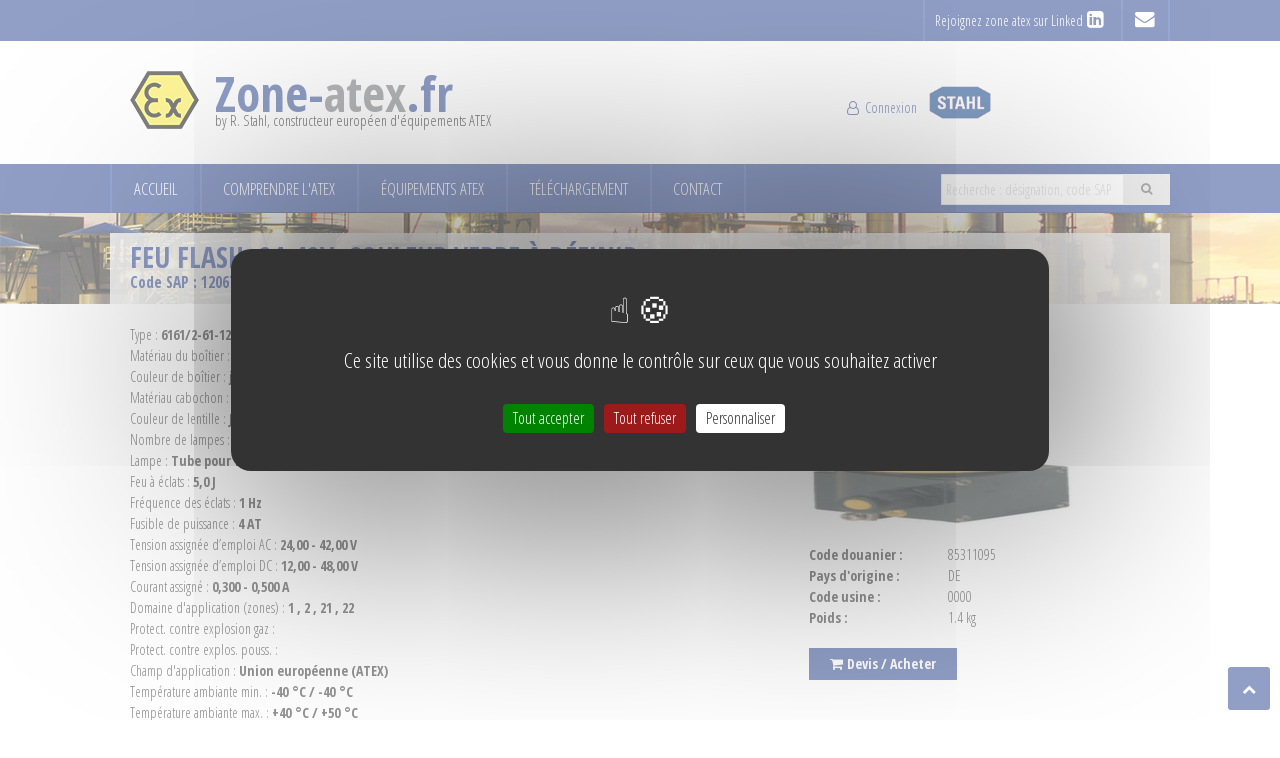

--- FILE ---
content_type: text/html; charset=UTF-8
request_url: https://zone-atex.fr/get-product-info/120674
body_size: 4548
content:
<!DOCTYPE html>
<html lang="fr">
	<head>
		<title>Zone-atex.fr</title>
<meta http-equiv="Content-Type" content="text/html; charset=UTF-8" >
<meta name="viewport" content="width=device-width,initial-scale=1,minimum-scale=1,maximum-scale=1" >
<link href="/img/zone-atex/ico/favicon.ico" rel="shortcut icon" type="image/x-icon" >
<link href="/css/style-zone-atex.css" media="screen" rel="stylesheet" type="text/css" >
<link href="/css/style-zone-atex-v2.css" media="screen" rel="stylesheet" type="text/css" >
<link href="/css/semantic-ui/input.min.css" media="screen" rel="stylesheet" type="text/css" >
<link href="/css/semantic-ui/button.css" media="screen" rel="stylesheet" type="text/css" >
<link href="/css/knacss.css" media="screen" rel="stylesheet" type="text/css" >
<link href="/css/nav.css" media="screen" rel="stylesheet" type="text/css" >
<link href="/css/jquery.qtip.min.css" media="screen" rel="stylesheet" type="text/css" >
<link href="/css/fancybox/jquery.fancybox.css" media="screen" rel="stylesheet" type="text/css" >
<link href="/css/idangerous.swiper.css" media="screen" rel="stylesheet" type="text/css" >
<link href="//maxcdn.bootstrapcdn.com/font-awesome/4.7.0/css/font-awesome.min.css" media="screen" rel="stylesheet" type="text/css" >
<link href="//fonts.googleapis.com/css?family=Open+Sans:400,300,300italic,400italic,600,600italic,700,700italic,800,800italic|Open+Sans+Condensed:300,700" media="screen" rel="stylesheet" type="text/css" >

<script type="text/javascript" src="/js/jquery-1.10.1.min.js"></script>
<script type="text/javascript" src="/js/jquery-ui-1.10.3.min.js"></script>

<script src="/js/tarteaucitron/tarteaucitron.js"></script>
<script>
    //<!--
    
				tarteaucitron.init({
					"privacyUrl": "", /* Privacy policy url */
				
					"hashtag": "#cookies", /* Open the panel with this hashtag */
					"cookieName": "tarteaucitron", /* Cookie name */
				
					"orientation": "middle", /* Banner position (top - bottom) */
					"showAlertSmall": false, /* Show the small banner on bottom right */
					"cookieslist": true, /* Show the cookie list */
				
					"adblocker": false, /* Show a Warning if an adblocker is detected */
					"AcceptAllCta" : true, /* Show the accept all button when highPrivacy on */
					"highPrivacy": true, /* Disable auto consent */
					"handleBrowserDNTRequest": false, /* If Do Not Track == 1, disallow all */
				
					"removeCredit": false, /* Remove credit link */
					"moreInfoLink": true, /* Show more info link */
					"useExternalCss": false, /* If false, the tarteaucitron.css file will be loaded */
				
					//"cookieDomain": ".my-multisite-domaine.fr", /* Shared cookie for multisite */
									
					"readmoreLink": "/cookiespolicy" /* Change the default readmore link */
				});    //-->
</script>
<script>
    //<!--
    
tarteaucitron.user.gtagUa='G-SXETG1JL30';tarteaucitron.user.gtagMore=function(){};(tarteaucitron.job=tarteaucitron.job||[]).push('gtag');    //-->
</script>
<script src="/js/jquery.fancybox.pack.js"></script>
<script src="/js/idangerous.swiper.js"></script>
<script src="/js/jquery.noty.packaged.min.js"></script>
<script src="/js/jquery-ui.tabs-history.js"></script>
<script src="/js/jquery.scrollto.min.js"></script>
<script src="/js/jquery.placeholder.js"></script>
	</head>
	<body>
	
    <header>
    	<div class="mod" id="top-header">
    		<div class="w1060p center mod">
	    		<ul class="unstyled inbl right ma0">
		    		<li class="inbl pas"><a href="https://www.linkedin.com/groups?home=&gid=8281377&trk=groups_guest_about-h-logo" target="_blank" title="Venez discuter des atex, avec notre équipe, en rejoignant notre groupe zone atex sur Linked In" class="small-hidden">
		    		Rejoignez zone atex sur Linked<i class="fa fa-linkedin-square fa-fw"></i>
		    		</a></li>
		    		<li class="inbl pas"><a href="/contact" title="Contactez l'équipe de zone-atex" class="small-hidden"><i class="fa fa-envelope fa-fw"></i></a></li>
	    		</ul>
    		</div>
    	</div>

    	
    	<div class="w1060p center mod phm small-pa0 tiny-pa0 flex flex-container-h flex-align-center">
    	
        	<a class="logo tiny-txtcenter small-w100 pvl w70 tiny-w100 tiny-pa0 tiny-pts" href="/" title="Normes et matériel pour zone ATEX">
        		<img src="/img/zone-atex/logo/logo-explosif.png" alt="Atmosphère explosive" class="left tiny-no-float tiny-pbm"/>
        		<span class="bloc-baseline left tiny-no-float tiny-pas small-pas">
	        		<span class="blue">Zone-</span><span class="grey">atex</span><span class="blue">.fr</span><br class="tiny-hidden"/>
	            	<small class="tiny-hidden">by R. Stahl, constructeur européen d'équipements ATEX</small>
	            </span>
            </a>
            <!-- Suite à la demande du client, rediriger la page de connexion vers page de contenu -->
            <!-- <div class="tiny-w100 tiny-plm tiny-txtcenter flex-align-center flex-container-h w20" id="shop-menu">
            	
 
	<ul class="unstyled pa0">
    	    		<li><a href="https://zone-atex.fr/shop/user-account/lang/fr"><i class="fa fa-user-o fa-fw" aria-hidden="true"></i> Connexion</a></li>
    	        <li><a href="https://zone-atex.fr/shop/cart-show/lang/fr"><i class="fa fa-shopping-cart fa-fw" aria-hidden="true"></i> Devis <span class="cart-qty"></span></a></li>
        
        	</ul>

            </div> -->
            
			<ul class="unstyled pa0">
				<li><a href="https://zone-atex.fr/page/espace-client.html"><i class="fa fa-user-o fa-fw" aria-hidden="true"></i> Connexion</a></li>
			</ul>
            <div class=" flex-container-h flex-align-center txtcenter w10 tiny-hidden pas">
            	<img src="/img/zone-atex/logo/logo-stahl-lg.png" class="w80">
            	            </div>
    	</div>
    </header>
    
    <div id="menu">    
	    <div class="w1060p center mod" style="overflow:visible;position:relative">
			<nav id="navigation" class="is-closed left w70 small-w100" role="navigation">
				<ul class="unstyled pa0">
    <li>
        <a href="/"> Accueil</a>
    </li>
    <li>
        <a href="https://zone-atex.fr/page/comprendre-les-atex.html"> Comprendre l'ATEX</a>
        <ul>
            <li>
                <a href="https://zone-atex.fr/page/comprendre-les-atex/generalites-sur-les-atex.html"> GÉNÉRALITÉS SUR LES ATEX</a>
            </li>
            <li>
                <a href="https://zone-atex.fr/page/comprendre-les-atex/directives-atex.html"> DIRECTIVES ATEX</a>
            </li>
            <li>
                <a href="https://zone-atex.fr/page/comprendre-les-atex/normes-atex.html">  NORMES ATEX</a>
            </li>
            <li>
                <a href="https://zone-atex.fr/page/comprendre-les-atex/zones-atex.html"> ZONES ATEX</a>
            </li>
            <li>
                <a href="https://zone-atex.fr/page/comprendre-les-atex/marquage-atex.html"> MARQUAGE ET LOGO ATEX</a>
            </li>
            <li>
                <a href="https://zone-atex.fr/page/comprendre-les-atex/categories-appareils-atex.html"> CATÉGORIES D'APPAREILS</a>
            </li>
            <li>
                <a href="https://zone-atex.fr/page/comprendre-les-atex/modes-de-protection-gaz-atex.html"> MODES DE PROTECTION GAZ</a>
            </li>
            <li>
                <a href="https://zone-atex.fr/page/comprendre-les-atex/modes-de-protection-poussiere-atex.html"> MODES DE PROTECTION POUSSIÈRES</a>
            </li>
            <li>
                <a href="https://zone-atex.fr/page/comprendre-les-atex/protections-atex-gaz-poussieres.html"> TYPES DE PROTECTION GAZ/POUSSIÈRES</a>
            </li>
            <li>
                <a href="https://zone-atex.fr/page/comprendre-les-atex/groupes-de-gaz-atex.html"> GROUPES DE GAZ</a>
            </li>
            <li>
                <a href="https://zone-atex.fr/page/comprendre-les-atex/groupes-de-poussieres-atex.html"> GROUPES DE POUSSIÈRES</a>
            </li>
            <li>
                <a href="https://zone-atex.fr/page/comprendre-les-atex/classes-de-temperature-atex.html"> CLASSES DE TEMPÉRATURE</a>
            </li>
            <li>
                <a href="https://zone-atex.fr/page/comprendre-les-atex/indices-de-protection-atex.html"> INDICES DE PROTECTION (IP)</a>
            </li>
            <li>
                <a href="https://zone-atex.fr/page/comprendre-les-atex/formation-sur-les-atex.html"> FORMATION SUR LES ATEX</a>
            </li>
            <li>
                <a href="https://zone-atex.fr/page/comprendre-les-atex/etude-des-risques-atex.html"> ÉTUDE DES RISQUES ATEX</a>
            </li>
        </ul>
    </li>
    <li>
        <a href="https://zone-atex.fr/page/equipements-atex.html"> Équipements ATEX</a>
        <ul>
            <li>
                <a href="https://zone-atex.fr/page/equipements-atex/appareils-de-signalisation-atex.html"> APPAREILS DE SIGNALISATION ATEX</a>
            </li>
            <li>
                <a href="https://zone-atex.fr/page/equipements-atex/applications-systeme-basse-tension-atex.html"> APPLICATIONS SYSTÈME BASSE TENSION</a>
            </li>
            <li>
                <a href="https://zone-atex.fr/page/equipements-atex/arret-durgence-atex.html"> ARRÊT D'URGENCE ATEX</a>
            </li>
            <li>
                <a href="https://zone-atex.fr/page/equipements-atex/boites-de-jonction-atex.html"> BOITES DE JONCTION ATEX</a>
            </li>
            <li>
                <a href="https://zone-atex.fr/page/equipements-atex/cameras-atex.html"> CAMÉRAS ATEX</a>
            </li>
            <li>
                <a href="https://zone-atex.fr/page/equipements-atex/demarreurs-moteurs-atex.html"> DÉMARREURS MOTEURS ATEX</a>
            </li>
            <li>
                <a href="https://zone-atex.fr/page/equipements-atex/eclairages-atex.html"> ÉCLAIRAGES ATEX</a>
            </li>
            <li>
                <a href="https://zone-atex.fr/page/equipements-atex/hmi-atex.html"> HMI ATEX</a>
            </li>
            <li>
                <a href="https://zone-atex.fr/page/equipements-atex/automation-atex.html"> INTERFAÇAGE DE SÉCURITÉ INTRINSÈQUE ATEX</a>
            </li>
            <li>
                <a href="https://zone-atex.fr/page/equipements-atex/postes-de-commande-et-de-signalisation-atex.html"> POSTES DE COMMANDE ET DE SIGNALISATION ATEX</a>
            </li>
            <li>
                <a href="https://zone-atex.fr/page/equipements-atex/presse-etoupes-atex-et-accessoires.html"> PRESSE-ETOUPES ATEX ET ACCESSOIRES</a>
            </li>
            <li>
                <a href="https://zone-atex.fr/page/equipements-atex/prises-de-courant-atex-et-fiches-atex.html"> PRISES DE COURANT ATEX ET FICHES ATEX</a>
            </li>
            <li>
                <a href="https://zone-atex.fr/page/equipements-atex/solutions-sans-fil-atex.html"> SOLUTIONS SANS FIL ATEX</a>
            </li>
            <li>
                <a href="https://zone-atex.fr/page/equipements-atex/solutions-sur-mesure-atex.html"> SOLUTIONS SUR-MESURE ATEX</a>
            </li>
            <li>
                <a href="https://zone-atex.fr/page/equipements-atex/systemes-de-mises-a-la-terre-atex.html"> SYSTÈMES DE MISES À LA TERRE ATEX</a>
            </li>
        </ul>
    </li>
    <li>
        <a href="https://zone-atex.fr/page/telechargement-documentation-atex.html"> Téléchargement</a>
    </li>
    <li>
        <a href="https://zone-atex.fr/contact/contact-atex.html"> Contact</a>
    </li>
</ul>			</nav>
	        <div class="center w30 pts mod txtright tiny-w100 tiny-pas small-pas">
	        	<div class="w100 txtright tiny-w100 tiny-plm">
	            	<form id="recherche" class=" tiny-txtcenter mod right" method="POST" action="/search">
	            		<div class="ui action input">
						  	<input placeholder="Recherche : désignation, code SAP" type="text" name="search" value="">
						  	<button class="ui button" type="submit">
						    	<i class="fa fa-search"></i>
						  	</button>
						</div>
	                </form>
	            </div>
	        </div>
	    </div>
	</div>
     
        	<div id="entete-page">
    <div class="center ptm small-pam mod w1060p">
        <div class="bloc-titre w100 pvs phm">
            <h1>Feu Flash, 24-42V, couleur verre  à définir</h1>
            <span class="breadcrumb"><strong>Code SAP : 120674</strong> 6161/2-61-121-0</span>
                    </div>
    </div>
</div>
<div id="bg-int">
    <div id="content-page" class="center pam w1060p">
        <div class="row">
            <div class="col w66">
                Type : <strong>6161/2-61-121-0</strong><br/>Matériau du boîtier : <strong>Alu avec revêtement par poudre</strong><br/>Couleur de boîtier : <strong>jaune/noir, peint par poudrage</strong><br/>Matériau cabochon : <strong>Polycarbonate (Lexan)</strong><br/>Couleur de lentille : <strong>Jaune</strong><br/>Nombre de lampes : <strong>1</strong><br/>Lampe : <strong>Tube pour feu à éclats</strong><br/>Feu à éclats : <strong>5,0 J</strong><br/>Fréquence des éclats : <strong>1 Hz</strong><br/>Fusible de puissance : <strong>4 AT</strong><br/>Tension assignée d’emploi AC : <strong>24,00 - 42,00 V</strong><br/>Tension assignée d’emploi DC : <strong>12,00 - 48,00 V</strong><br/>Courant assigné : <strong>0,300 - 0,500 A</strong><br/>Domaine d'application (zones) : <strong>1 , 2 , 21 , 22</strong><br/>Protect. contre explosion gaz : <strong></strong><br/>Protect. contre explos. pouss. : <strong></strong><br/>Champ d'application : <strong>Union européenne (ATEX)</strong><br/>Température ambiante min. : <strong>-40 °C / -40 °C</strong><br/>Température ambiante max. : <strong>+40 °C / +50 °C</strong><br/>Degré de protection (IP) : <strong>IP66</strong><br/>Degré protect. IP (CEI 60529) : <strong>IP66</strong><br/>Raccords à vis : <strong>1 x M20 Ø 4 – 13 mm</strong><br/>Bouchon obturateur : <strong>1 x M20 x 1,5</strong><br/>Hauteur : <strong>260 mm</strong><br/>Largeur : <strong>76 mm</strong><br/>Longueur : <strong>91,000 mm</strong>                
                                    <a href="" class="fiche-technique2 tiny-w100 tiny-txtcenter" target="_blank" title="Consulter la fiche technique">Consulter la fiche technique</a>
                                </div>
            <div class="col">
                                    <img src="/ctlg/4e/00/img-small/09344E00-265x200.jpg"/>
                

                <div class="ptm">
                    <ul class="unstyled pl0 pbm">
                        <li><strong class="w40 inbl">Code douanier :</strong> 85311095</li>
                        <li><strong class="w40 inbl">Pays d'origine :</strong> DE</li>
                        <li><strong class="w40 inbl">Code usine :</strong> 0000</li>
                        <li><strong class="w40 inbl">Poids :</strong> 1.4 kg</li>
                                            </ul>
                                            <a href="https://r-stahl.com/fr/fr/produits/appareils-de-signalisation/appareils-de-signalisation-lumineux/appareil-de-signalisation-lumineux-led-5-j-alu-compact-serie-6161-36188/" class="btn btn-navy" target="_blank"><i class="fa fa-shopping-cart tiny-w100 tiny-txtcenter"></i>&nbsp;Devis / Acheter</a>
                        <!-- <a href="https://zone-atex.fr/shop/user-account/goto/1/lang/fr" class="btn btn-navy">
                            <i class="fa fa-user-o fa-fw" aria-hidden="true"></i> Devis / Acheter                        </a> -->
                                    </div>

            </div>
        </div>
    </div>
</div>


        			        
    <div id="bloc-contact" class="w1060p center mvm mod tiny-txtcenter">
		<div class="left w66 pam mod tiny-w100">
			<img class="left small-hidden" src="/img/zone-atex/ico/ico-contact.png" alt="Contactez nous par téléphone"/>
			<div id="text-contact" class="left">
				Une question, un renseignement ?<br/>
				Appelez-nous au <span class="violet">04 32 40 46 41</span>
			</div>
		</div>
		<div class="left w33 txtcenter pal tiny-w100">
			<div id="horaire">
				09H-17H du lundi au jeudi<br/>
				09H-16H30 vendredi
			</div>
		</div>
	</div>
    
    <footer class="w1060p center mod pbm txtcenter">
    	<div class="w100 pbs"><span id="footer-zone-index">Zone-atex.fr</span><br> Un site de <span id="footer-stahl">R. STAHL France</span><a href="http://www.stahl.fr/" title="Visitez le site de STAHL France" target="_blank"><img src="/img/zone-atex/logo/logo-stahl.png" alt="Stahl France"/></a> 30, rue des 4 Gendarmes d’Ouvéa - 84000 AVIGNON - +33 (0)4 32 40 46 41</div>
        <div id="plan-site" class="w100">
        	<ul class="unstyled pa0">
    <li>
        <a href="https://zone-atex.fr/page/politique-de-confidentialite.html"> Politique de confidentialité</a>
    </li>
    <li>
        <a href="https://cyberiance.com/" target="_blank"> Création agence Cyberiance</a>
    </li>
    <li>
        <a href="/plan"> Plan du site</a>
    </li>
    <li>
        <a href="https://zone-atex.fr/page/experts-zones-atex.html"> Remerciements</a>
    </li>
    <li>
        <a href="https://zone-atex.fr/page/mentions-legales.html"> Mentions légales</a>
    </li>
    <li>
        <a href="https://zone-atex.fr/page/liens-atex.html"> Liens</a>
    </li>
</ul>        </div>
    </footer>
    
	<script src="/js/jquery.footer.zone.atex.js"></script>   
  	    
    <script type="text/javascript">
    	
$('input').placeholder();$('input.cart-qty').spinner({min:0});	</script>
	
	    <a class="ui-btn ui-icon-carat-u ui-btn-icon-notext btn-gotop" style="">
    	<i class="fa fa-chevron-up" aria-hidden="true"></i>
    </a>
	
    </body>
</html>	

--- FILE ---
content_type: text/css
request_url: https://zone-atex.fr/css/style-zone-atex.css
body_size: 4597
content:
/* 
Gris : #6e6f71
Bleu : #233f8e
Violet : #4c6bc3
*/
/* General */
body {
    font-family: "Open sans Condensed", Arial, sans-serif;
}

a {
    text-decoration: none;
    color: #233f8e;
}

p {
    text-align: justify
}

hr {
    border: 0;
    border-bottom: 1px solid #ccc;
}

.blue {
    color: #233f8e
}

.grey {
    color: #6e6f71
}

.violet {
    color: #4c6bc3
}

.ui-spinner-button, .ui-spinner-button:hover {
    cursor: pointer;
    text-decoration: none;
}

.bg-grey-light {
    background: #EEE;
}

.bg-grey-medium {
    background: #DDD;
}

.hidden {
    display: none;
}

.btn-gotop {
    background: #233f8e;
    color: #FFF;
    display: block;
    position: fixed;
    bottom: 10px;
    right: 10px;
    padding: .8em 1em;
    -webkit-border-radius: 3px;
    -moz-border-radius: 3px;
    border-radius: 3px;
}

.w7 {
    width: 7%;
}

.w15 {
    width: 15%;
}

.w45 {
    width: 45%;
}

/* Message de notification bootstrap3 */
.alert {
    padding: 15px;
    margin-bottom: 20px;
    border: 1px solid transparent;
    border-radius: 4px;
}

.alert-success {
    color: #3c763d;
    background-color: #dff0d8;
    border-color: #d6e9c6;
}

.alert-success hr {
    border-top-color: #c9e2b3;
}

.alert-success .alert-link {
    color: #2b542c;
}

.alert-info {
    color: #31708f;
    background-color: #d9edf7;
    border-color: #bce8f1;
}

.alert-info hr {
    border-top-color: #a6e1ec;
}

.alert-info .alert-link {
    color: #245269;
}

.alert-warning {
    color: #8a6d3b;
    background-color: #fcf8e3;
    border-color: #faebcc;
}

.alert-warning hr {
    border-top-color: #f7e1b5;
}

.alert-warning .alert-link {
    color: #66512c;
}

.alert-danger {
    color: #a94442;
    background-color: #f2dede;
    border-color: #ebccd1;
}

.alert-danger hr {
    border-top-color: #e4b9c0;
}

.alert-danger .alert-link {
    color: #843534;
}

.label {
    display: inline-block;
    padding: .2em .6em .3em;
    font-size: .95em;
    font-weight: bold;
    color: #ffffff;
    text-align: center;
    white-space: nowrap;
    vertical-align: baseline;
    border-radius: .25em;
}

a.label:hover, a.label:focus {
    color: #ffffff;
    text-decoration: none;
    cursor: pointer;
}

.label:empty {
    display: none;
}

.btn .label {
    position: relative;
    top: -1px;
}

.label-default {
    background-color: #777777;
}

.label-default[href]:hover, .label-default[href]:focus {
    background-color: #5e5e5e;
}

.label-primary {
    background-color: #337ab7;
}

.label-primary[href]:hover, .label-primary[href]:focus {
    background-color: #286090;
}

.label-success {
    background-color: #5cb85c;
}

.label-success[href]:hover, .label-success[href]:focus {
    background-color: #449d44;
}

.label-info {
    background-color: #5bc0de;
}

.label-info[href]:hover, .label-info[href]:focus {
    background-color: #31b0d5;
}

.label-warning {
    background-color: #f0ad4e;
}

.label-warning[href]:hover, .label-warning[href]:focus {
    background-color: #ec971f;
}

.label-danger {
    background-color: #d9534f;
}

.label-danger[href]:hover, .label-danger[href]:focus {
    background-color: #c9302c;
}

.label-navy {
    background-color: #233F8E;
}

.label-navy[href]:hover, .label-navy[href]:focus {
    background-color: #233F8E;
}

/* Header */
header {
    border-top: 12px solid #233f8e;
}

a.logo span.bloc-baseline {
    font-weight: bold;
    font-size: 3.5em;
    line-height: 0.3em;
    padding-top: 15px;
}

a.logo span.bloc-baseline small {
    font-weight: 300;
    color: #000;
    font-size: 0.3em;
}

a.social {
    font-family: "Open Sans", Arial, sans-serif;
    color: #000;
    float: left;
    margin-top: 10px;
}

a.social i {
    font-size: 1.2em;
}

a.social:hover {
    text-decoration: underline;
    color: #233f8e
}

/* Menu */
#menu {
    background: #233f8e;
}

nav {
    position: relative;
    width: 100%;
}

nav ul {
    padding: 0;
    margin: 0 auto;
}

nav li {
    display: inline;
    float: left;
    position: relative;
}

nav a {
    display: inline-block;
    padding-bottom: 5px;
}

nav li a {
    position: relative;
    color: #fff;
}

nav li.active a, nav a.selected {
}

nav li.active a:after {
}

nav li:last-child a {
    margin-right: 0px;
}

nav ul ul {
    display: none;
    border-top: 2px solid #fff
}

nav li ul li {
    float: inherit;
    display: block;
    width: 100%;
}

nav li ul a {
    padding: 7px 10px;
    white-space: nowrap;
    border: 0;
    width: 100%;
    display: block;
}

nav li ul li a {
    background-color: #fff;
    font-size: 13px;
    padding: 0.5em 1em !important;
    color: #000;
}

nav li ul li a:before {
    border: 0 !important
}

nav li ul li ul li a {
    background-color: #FFF;
    font-size: 13px;
}

nav#navigation li ul a:hover, nav#navigation li.active ul a {
    border: 0
}

nav li:hover ul {
    display: block;
    position: absolute;
    left: 0;
    z-index: 999;
    background: #FFF;
    -webkit-box-shadow: 0px 2px 5px 0px rgba(50, 50, 50, 0.5);
    -moz-box-shadow: 0px 2px 5px 0px rgba(50, 50, 50, 0.5);
    box-shadow: 0px 2px 5px 0px rgba(50, 50, 50, 0.5);
}

nav li:hover ul li ul {
    display: none;
}

nav li:hover ul li {
    position: relative;
}

nav li ul li:hover a, nav li.active ul li a, nav li.active ul li a:after {
    border: 0;
    background: transparent;
}

nav li ul li:hover {
    background: #F1F1F1;
}

nav li ul li:hover ul {
    display: block;
    position: absolute;
    left: 140px;
    top: 0px;
}

nav li ul li:hover ul li ul {
    display: none;
}

nav li ul li ul li:hover ul {
    display: block;
    position: absolute;
    left: 140px;
    top: 0px;
}

/* Homepage */
#container-home {
    position: relative;
    background-image: url(../img/zone-atex/bg/bg-accueil.jpg);
    background-repeat: no-repeat;
    background-position: center center;
    min-height: 400px;
    /* background-size:cover; */
    z-index: 50;
}

#container-home #titre-home {
    margin-left: 4em;
}

#container-home #titre-home #t1 {
    background-color: rgba(255, 255, 255, 0.75);
    color: #000;
    font-size: 2.5em;
    font-weight: 600;
    display: inline-block;
    padding: 0.2em 1em;
    margin-bottom: 0 !important;
}

#container-home #titre-home #t2 {
    background-color: rgba(35, 63, 142, 0.82);
    color: #fff;
    font-size: 1em;
    display: inline-block;
    font-family: "Open Sans", Arial, sans-serif;
    font-weight: 400;
    padding: 1em 2em;
}

#container-home #titre-home #t2 a {
    border-bottom: 1px dotted #fff;
}

#home {
    border-spacing: 20px;
    margin-left: -20px;
    width: 1100px;
}

.bloc-home {
    position: relative;
    height: 100%;
}

.bloc-home:before {
    position: absolute;
    bottom: 10px;
    right: 10px;
    content: '';
}

.bloc-home:after {
    position: absolute;
    bottom: 0;
    right: 0;
    content: '';
    border-top: 20px solid rgba(255, 255, 255, 0);
    border-right: 20px solid #fff;
}

#bloc-info {
    background: #233f8e;
    color: #fff;
}

#bloc-info a,
#bloc-actu a,
#bloc-equipement a {
    color: #fff
}

#bloc-info h2,
#bloc-actu h2,
#bloc-equipement h2 {
    font-weight: bold;
    font-size: 1.4em;
    background: url('../img/zone-atex/ico/ico-h2.png') no-repeat 0 1px;
    padding-bottom: 1px;
    padding-left: 10px;
}

#bloc-actu, #bloc-equipement {
    background: #4c6bc3;
    color: #fff;
}

.swiper-slide a.more {
    float: left;
    background: #8298d5;
    border-radius: 3px;
    width: 100%;
    font-family: "Open Sans", Arial, sans-serif;
    text-align: center;
    padding: 0.4em 0;
    margin-top: 10px;
}

.swiper-slide a.more:hover {
    background: #233f8e;
}

#bloc-actu {
    position: relative;
}

#bloc-actu p {
    font-weight: 300;
    font-size: 1.1em;
    line-height: 1.2em;
    margin-top: 0.2em !important;
}

#bloc-actu h3 {
    font-weight: bold;
    font-size: 1.8em !important;
    margin: 0.2em 0 !important
}

#bloc-actu ul li a {
    color: #666;
    font-weight: 300
}

#bloc-actu ul li a:hover {
    color: #db002e;
}

#bloc-info ul li:before,
#bloc-equipement ul li:before {
    content: url('../img/zone-atex/ico/ico-puce.png');
}

#bloc-info ul li,
#bloc-equipement ul li {
    list-style: none;
}

#bloc-info ul li a,
#bloc-equipement ul li a {
    font-weight: 300;
    font-size: 1.1em;
    margin-left: 10px;
}

#bloc-info ul li a:hover,
#bloc-equipement ul li a:hover {
    text-decoration: underline;
}

.wBloc {
    background-color: rgba(255, 255, 255, 0.8);
    display: block;
}

.wBloc span {
    border: 5px solid #777;
    border-radius: 45px;
    display: inline-block;
    height: 70px;
    width: 70px;
    background-repeat: no-repeat;
    background-position: center center;
}

#bloc-contact {
    background: #1e1e1e;
}

#bloc-contact #text-contact {
    color: #fff;
    font-weight: bold;
    font-size: 2.2em;
    line-height: 1.2em;
}

#bloc-contact #horaire {
    font-weight: 300;
    font-size: 1.2em;
    background: #fff;
    color: #1e1e1e;
    border-radius: 3px;
}

/* MenuBar*/
nav#navigation {
}

nav#navigation li:first-child {
    border-left: 2px solid #3451a3
}

nav#navigation li ul li:first-child {
    border-left: none;
}

nav#navigation li ul li {
    border-right: none;
}

nav#navigation li {
    float: left;
    border-right: 2px solid #3451a3
}

nav#navigation li a {
    font-weight: 300;
    font-size: 1.2em;
    padding: 0.7em 1.3em;
    text-transform: uppercase;
    display: block;
    position: relative;
}

nav#navigation li a:hover, nav#navigation li.active a,
#shop-menu li a:hover {
    background: #000;
    color: #fff;
}

nav#navigation li.active ul a {
    background: #fff;
    color: #000;
}

/* shop-menu */
#shop-menu li {
    width: 100%;
}

#shop-menu li a {
    font-weight: 300;
    font-size: 1em;
    padding: 0.2em;
    text-transform: uppercase;
    position: relative;
    display: block;
}

#bt-langues .lang-bt {
    background-color: #999;
    -webkit-border-radius: 15px;
    border-radius: 15px;
    color: #FFF;
    display: inline-block;
    width: 30px;
    height: 30px;
    text-align: center;
    line-height: 30px;
    font-size: 0.8em;
}

#bt-langues .active, #bt-langues .lang-bt:hover {
    background-color: #db002e;
}

.bg-white {
    background: #fff;
}

form#recherche input[type=text] {
    padding: 0.3em;
    border: 1px solid #ddd;
    border-right: 0px;
    width: 13em;
    font-family: "Open sans condensed", sans-serif;
}

form#recherche input[type=text],
form#recherche button[type=submit] {
    -webkit-border-radius: 0px;
    -moz-border-radius: 0px;
    border-radius: 0px;
}

ul.errors {
    margin-top: 0 !important;
}

.errors li {
    color: #dc042b;
    font-weight: bold;
}

.success {
    background-color: #dff0d8;
    padding: 5px;
}

span.valid {
    background-color: #5cb85c;
    color: #fff;
    float: left;
    font-weight: bold;
    line-height: 28px;
    margin: 10px 0;
    text-align: center;
    width: 100%;
}

/**
 * Boutique
 */
/* Page produit */
/* Tables */
.table {
    width: 100%;
    table-layout: inherit !important;
    background-color: #FFF;
}

.table td {
    padding: 0.4em;
    color: #444;
    border-width: 0px 1px 0px 1px;
    border-style: solid;
    border-color: #aaa;
    font-family: "Open sans condensed", sans-serif;
    overflow: hidden;
}

.table td.ref {
    text-align: left;
    padding-left: 8px;
    cursor: pointer;
    font-weight: bold;
}

.table tr {
    border-bottom: 1px solid #aaa;
}

.table thead th {
    color: #FFF;
    padding: 0.4em;
    border-width: 1px 1px 0px 1px;
    border-style: solid;
    border-color: #aaa;
}

.table tr.view-more td {
    background: #F3F3F3
}

.table ul li {
    border-bottom: 1px solid #CCC;
}

.table tfoot td {
    background: #EEE;
}

.table.dotted td, .table.dotted th {
    border-style: dotted;
}

.table div.collapse.expand {
    height: 100%
}

.table div.collapse {
    height: 60px;
    overflow: hidden;
}

.table .btn-toggle {
    position: absolute;
    bottom: 0;
    right: 5px;
}

.table .btn-toggle-all {
    color: #FFF;
    float: right;
}

.min {
    width: 1% !important;
}

.max {
    width: 90% !important;
}

.nowrap {
    white-space: nowrap !important;
}

.table.color-navy thead th {
    background-color: #233F8E;
}

.table.color-red thead th {
    background-color: #DC2148;
}

.add-to-cart.btn-navy {
    font-size: 1em;
    padding: .2em .5em;
    font-weight: 300;
}

input.cart-qty {
    border: 1px solid #CCC;
}

.card-1 {
    box-shadow: 0 1px 3px rgba(0, 0, 0, 0.12), 0 1px 2px rgba(0, 0, 0, 0.24);
    transition: all 0.3s cubic-bezier(.25, .8, .25, 1);
}

.card-2 {
    box-shadow: 0 3px 6px rgba(0, 0, 0, 0.16), 0 3px 6px rgba(0, 0, 0, 0.23);
}

.card-3 {
    box-shadow: 0 10px 20px rgba(0, 0, 0, 0.19), 0 6px 6px rgba(0, 0, 0, 0.23);
}

.card-4 {
    box-shadow: 0 14px 28px rgba(0, 0, 0, 0.25), 0 10px 10px rgba(0, 0, 0, 0.22);
}

.card-5 {
    box-shadow: 0 19px 38px rgba(0, 0, 0, 0.30), 0 15px 12px rgba(0, 0, 0, 0.22);
}

#bloc-cart-info {
    background: #EEE;
}

#bloc-cart-info #text-cart-info {
    color: #333;
    font-weight: bold;
    font-size: 1.7em;
    line-height: 1.2em;
}

#bloc-cart-info #horaire {
    font-weight: 300;
    font-size: 1em;
    background: #CCC;
    color: #333;
    border-radius: 3px;
}

.cart-long-designation, .print-show {
    display: none;
}

#form-pay {
    display: none;
}

/*Identification / compte utilisateur */
.ui.form .field {
    clear: both;
    margin: 0em 0em 1em;
}

.ui.form .field:last-child, .ui.form .fields:last-child .field {
    margin-bottom: 0em;
}

.ui.form .fields .field {
    clear: both;
    margin: 0em;
}

.ui.form .field > label {
    display: block;
    margin: 0em 0em 0.28571429rem 0em;
    color: rgba(0, 0, 0, 0.87);
    font-size: 0.92857143em;
    font-weight: bold;
    text-transform: none;
}

#hasTvaExempt, #hasTvaExempt + label {
    vertical-align: middle;
    display: inline;
}


.ui.form textarea, .ui.form input:not([type]), .ui.form input[type="date"], .ui.form input[type="datetime-local"], .ui.form input[type="email"], .ui.form input[type="number"], .ui.form input[type="password"], .ui.form input[type="search"], .ui.form input[type="tel"], .ui.form input[type="time"], .ui.form input[type="text"], .ui.form input[type="file"], .ui.form input[type="url"] {
    width: 100%;
    vertical-align: top;
}

.ui.form input:not([type]), .ui.form input[type="date"], .ui.form input[type="datetime-local"], .ui.form input[type="email"], .ui.form input[type="number"], .ui.form input[type="password"], .ui.form input[type="search"], .ui.form input[type="tel"], .ui.form input[type="time"], .ui.form input[type="text"], .ui.form input[type="file"], .ui.form input[type="url"] {
    margin: 0em;
    outline: none;
    -webkit-appearance: none;
    tap-highlight-color: rgba(255, 255, 255, 0);
    line-height: 1.2142em;
    padding: 0.67861429em 1em;
    font-size: 1em;
    background: #FFFFFF;
    border: 1px solid rgba(34, 36, 38, 0.15);
    color: rgba(0, 0, 0, 0.87);
    border-radius: 0.28571429rem;
    box-shadow: 0em 0em 0em 0em transparent inset;
    -webkit-transition: color 0.1s ease, border-color 0.1s ease;
    transition: color 0.1s ease, border-color 0.1s ease;
}

.ui.form textarea {
    margin: 0em;
    -webkit-appearance: none;
    tap-highlight-color: rgba(255, 255, 255, 0);
    padding: 0.78571429em 1em;
    background: #FFFFFF;
    border: 1px solid rgba(34, 36, 38, 0.15);
    outline: none;
    color: rgba(0, 0, 0, 0.87);
    border-radius: 0.28571429rem;
    box-shadow: 0em 0em 0em 0em transparent inset;
    -webkit-transition: color 0.1s ease, border-color 0.1s ease;
    transition: color 0.1s ease, border-color 0.1s ease;
    font-size: 1em;
    line-height: 1.2857;
    resize: vertical;
}

.ui.form textarea:not([rows]) {
    height: 12em;
    min-height: 8em;
    max-height: 24em;
}

.ui.form textarea, .ui.form input[type="checkbox"] {
    vertical-align: top;
}

.ui.form input.attached {
    width: auto;
}

.ui.form select {
    display: block;
    height: auto;
    width: 100%;
    background: #FFFFFF;
    border: 1px solid rgba(34, 36, 38, 0.15);
    border-radius: 0.28571429rem;
    box-shadow: 0em 0em 0em 0em transparent inset;
    padding: 0.62em 1em;
    color: rgba(0, 0, 0, 0.87);
    -webkit-transition: color 0.1s ease, border-color 0.1s ease;
    transition: color 0.1s ease, border-color 0.1s ease;
}

.ui.form .field .ui.input, .ui.form .fields .field .ui.input, .ui.form .wide.field .ui.input {
    width: 100%;
}

.ui.form .required.fields:not(.grouped) > .field > label:after, .ui.form .required.fields.grouped > label:after, .ui.form .required.field > label:after, .ui.form .required.fields:not(.grouped) > .field > .checkbox:after, .ui.form .required.field > .checkbox:after {
    margin: -0.2em 0em 0em 0.2em;
    content: '*';
    color: #DB2828;
}

.ui.form .required.fields:not(.grouped) > .field > label:after, .ui.form .required.fields.grouped > label:after, .ui.form .required.field > label:after {
    display: inline-block;
    vertical-align: top;
}

.ui.form .required.fields:not(.grouped) > .field > .checkbox:after, .ui.form .required.field > .checkbox:after {
    position: absolute;
    top: 0%;
    left: 100%;
}

.ui-tabs-nav {
    padding: 0;
    margin: 0;
    display: inline-block;
    clear: both;
}

.ui-tabs-nav-item {
    list-style: none;
    float: left;
    padding: .5em 1.2em;
}

.ui-state-hover {
    text-decoration: none;
}

.ui-state-active {
    background: #233f8e !important;
    color: #FFF;
}

.ui-state-active a {
    color: #FFF;
}

/* Pages int */
#entete-page {
    background: url('../img/zone-atex/bg/bg-bandeau.jpg');
}

#entete-page .bloc-titre {
    background: rgba(255, 255, 255, 0.85);
}

#entete-page h1 {
    color: #233f8e;
    font-size: 2.0em;
    font-weight: bold;
    text-transform: uppercase;
    margin-bottom: 0;
    line-height: 1em;
}

.breadcrumb {
    font-weight: 300;
    font-size: 1.1em;
    color: #233f8e
}

.breadcrumb a {
    font-weight: 300;
    color: #282828;
}

.breadcrumb a:hover {
    text-decoration: underline;
}

.breadcrumb i {
    margin: 0 0.2em;
}

#content-page, .block-news {
    background-color: #FFF;
    color: #272727
}

#content-page p, .block-news p {
    font-weight: 300;
    font-size: 1.2em;
}

#content-page h2, .block-news h2 {
    font-weight: bold;
    font-size: 1.8em;
    margin-bottom: 0 !important;
}

#content-page h3, .block-news h3 {
    font-weight: 300;
    color: #0089cd;
    font-size: 1.6em;
    margin-top: 0;
    margin-bottom: 0.5em;
}

#content-page a, .block-news a {
    font-weight: 600;
}

#content-page a:hover, .block-news a:hover {
    text-decoration: underline;
}

#content-page .more, .block-news .more, .btn-navy {
    border: none;
    background: #233f8e;
    padding: 0.4em 1.5em;
    color: #fff;
    font-weight: bold;
    font-size: 1.2em;
    display: inline-block;
    cursor: pointer;
}

#content-page .more:hover, .block-news .more:hover {
    text-decoration: none;
    background: #4c6bc3
}

#content-page .bloc-child p {
    margin-top: 0 !important;
}

#content-page .resum-child ul {
    padding-left: 0 !important;
}

#content-page .resum-child ul:after {
    clear: both;
    content: '';
    position: relative;
    display: block;
}

#content-page .resum-child ul li {
    float: left;
    font-weight: bold;
    font-size: 1.2em;
    margin: 0 8px 0 15px;
}

#content-page .resum-child ul li:first-child {
    margin-left: 0;
    list-style: none;
}

#content-page .productContentShort {
    width: 1040px;
}

#content-page .productContentShort p {
    line-height: 1.2em;
}

#content-page .productContentShort ul {
    line-height: 1.4em
}

#content-page .productContentShort .resum-page {
    background: #d5d5d5;
    padding: 1em 2.5em;
}

#content-page .productContentShort .col {
    vertical-align: middle !important;
}

#content-page .resum-page ul li {
    font-weight: bold;
    font-size: 1.2em;
}

#content-page .resum-page a.fiche-technique {
    background: #979797;
    color: #fff;
    border-radius: 3px;
    padding: 0.3em 1.1em;
    font-weight: bold;
    font-size: 1.4em;
    display: inline-block;
}

#entete-page .resum-page a.fiche-technique {
    background: #979797;
    color: #fff;
    border-radius: 3px;
    padding: 0.3em 1.1em;
    font-weight: bold;
    font-size: 1em;
    display: inline-block;
}

#content-page a.fiche-technique2 {
    background: #979797;
    color: #fff;
    padding: 0.4em 1.5em;
    font-weight: bold;
    display: inline-block;
}

#content-page .resum-page a.btn-buy {
    background: #233f8e;
    color: #fff;
    border-radius: 3px;
    padding: 0.3em 1.1em;
    font-weight: bold;
    font-size: 1.4em;
    display: inline-block;
}

#content-page .resum-page a.fiche-technique:hover {
    text-decoration: none;
    background: #233f8e;
}

#entete-page .resum-page a.fiche-technique:hover {
    text-decoration: none;
    background: #233f8e;
}

#content-page .resum-page a.btn-buy:hover {
    text-decoration: none;
}

#content-page .pageContent li {
    font-size: 1.2em;
}

#content-page .bloc-child {
    border-top: 2px solid #e0e0e0
}

#content-page .bloc-child img {
    margin: 0 !important;
}

#content-page .child-list h3:before {
    content: "";
}

#block-account {
    margin-top: 20px;
}

.block-contact input[type="text"] {
    border: 1px solid #ddd;
    font-size: 14px;
    margin-bottom: 10px;
    padding: 2px;
    width: 200px;
}

#form-user select {
    border: 1px solid #dddddd;
    font-size: 14px;
    padding: 2px;
    width: 200px;
}

.obfuscation span {
    display: none;
}

.block-contact {
    font-family: "Open Sans", Arial, sans-serif;
}

.block-contact dd {
    margin: 0;
    padding: 0
}

button#submit {
    background: #233f8e;
    color: #fff;
    padding: 1em 10em;
    border: none;
}

/* Footer */
footer {
    font-weight: 300;
    color: #888a8a;
    font-size: 1.2em;
}

footer a {
    color: #888a8a
}

footer a:hover {
    text-decoration: underline;
}

footer #footer-zone-index {
    font-weight: bold;
    font-size: 1.8em;
    line-height: 1.1em;
}

footer #footer-stahl {
    font-weight: bold;
    margin-right: 4px;
}

footer #plan-site ul {
}

footer #plan-site li {
    text-transform: lowercase;
    display: inline-block;
}

footer #plan-site li:before {
    content: ' / ';
}

footer #plan-site li:first-child:before {
    content: '';
}

#form-user .email-confirm,
#tarteaucitronIcon {
    display: none !important;
}

@media screen and (max-width: 1200px) {
    nav#navigation li a {
        padding: 1em 1em;
    }
}

@media screen and (max-width: 1060px) {
    #home, .productContentShort {
        width: 100% !important;
        margin-left: 0px;
        border-spacing: 5px;
    }

    #footer-zone-index {
        display: none;
    }
}

@media screen and (max-width: 768px) {
    nav#navigation li a {
        padding: 1em 1.5em;
    }

    nav li:hover ul {
        display: block;
        position: absolute;
        right: 0;
        left: 0;
        z-index: 99;
        background: #FFF;
        width: 230px;
    }

    nav li ul li {
        width: 100%;
        padding-left: 1em;
    }

    #plan-site {
        text-align: inherit !important;
    }
}

@media only screen and (max-width: 568px) {
    /* MenuBar*/
    nav#navigation li {
        float: inherit;
        width: 100%;
        background-color: #e8e8e8
    }

    nav#navigation li a {
        font-weight: 500;
        padding: 0.8em 1.1em;
        text-transform: uppercase;
        color: #fff;
        display: block;
        position: relative;
    }

    nav#navigation li a:hover:before, nav#navigation li.active a:before {
        border: 0;
    }

    #container-home #titre-home #t1 {
        font-size: 2em;
    }

    #container-home h3 {
        text-align: center;
    }

    #home img {
        max-width: 50%;
    }

    nav li:hover ul {
        display: none;
    }
}

@media only screen and (max-width: 480px) {
    .bloc-home {
        margin: 10px;
    }

    .bloc-home:after {
        border: none;
    }

    #menu #navigation li {
        border: none;
    }
}

@media only screen and (max-width: 320px) {
}

--- FILE ---
content_type: text/css
request_url: https://zone-atex.fr/css/style-zone-atex-v2.css
body_size: 403
content:
body{background: #666}
header{border-top: none;}
#top-header{background:#233F8E; color: #FFF !important; }
#top-header i{font-size: 1.4em;}
#top-header a{color: #FFF;}
#top-header li{border-left: 2px solid #3451a3;}
#top-header ul{border-right: 2px solid #3451a3;}
#menu-home{background: rgba(35, 63, 142,0.82) !important;}
#container-home{background-image:url('/img/zone-atex/bg/bg-accueil-atex.jpg'); margin-top: -47px; z-index: -1; min-height: 470px;}

/* Flex */
/*-- Container */
.flex-justify-start {justify-content:flex-start; -webkit-justify-content: flex-start; -ms-flex-pack: flex-start;}
.flex-justify-end {justify-content:flex-end; -webkit-justify-content: flex-end; -ms-flex-pack: flex-end;}
.flex-justify-center {justify-content:center; -webkit-justify-content: center; -ms-flex-pack: center;}
.flex-justify-spacea {justify-content:space-around; -webkit-justify-content: space-around; -ms-flex-pack: space-around;}
.flex-justify-spaceb {justify-content:space-between; -webkit-justify-content: space-between; -ms-flex-pack: space-between;}
.flex-align-start {align-items:flex-start;-webkit-align-items:flex-start;}
.flex-align-end {align-items:flex-end;-webkit-align-items:flex-end;}
.flex-align-center {align-items:center;-webkit-align-items:center;}
.flex-align-baseline {align-items:baseline;-webkit-align-items:baseline;}
.stretch {align-content:stretch;-webkit-align-content:stretch;}
.align-content-spaceb {align-content:space-between;-webkit-align-content:space-between;}

/*-- Items --*/
.item-align-center{align-self : center;-webkit-align-self : center;}
.item-align-start{align-self : flex-start;-webkit-align-self : flex-start;}
.item-align-end{align-self : flex-end;-webkit-align-self : flex-end;}
.item-align-stretch{align-items: stretch; -webkit-align-items: stretch; }



--- FILE ---
content_type: application/javascript
request_url: https://zone-atex.fr/js/jquery-ui.tabs-history.js
body_size: 52
content:
$(function() {
	var tabs = $( ".tabs-history" )
	tabs.tabs({
		activate: function(e,ui) {
			var index = ui.newTab.index()
			location.hash = 'tab-'+index;
		},
		active: location.hash.replace(/#tab\-/,"") || 0
	});
});

--- FILE ---
content_type: application/javascript
request_url: https://zone-atex.fr/js/jquery.footer.zone.atex.js
body_size: 945
content:
// responsive nav
		var n = $('#navigation');
		n.addClass('is-closed');
		
		function navi() {
			if (window.innerWidth<569 && document.getElementById("toggle-nav")==undefined) {			
				n.append('<div id="zone-toogle"><span class="bl" id="toggle-nav"><i class="visually-hidden">D�plier/replier le menu</i></span></div>');
				t = $('#toggle-nav');  
				t.click(function(){
					n.toggleClass('is-closed');
				});
			} 
			if (window.innerWidth>=569 && $("toggle-nav")) {
				$("#toggle-nav").html('');
			}
		}
		navi();
			
			
/* Debug taille fen�tre */

$('#debug').html($(document).width()+" : "+$(document).height());		
$(window).resize(function (){
	$('#debug').html($(document).width()+" : "+$(document).height());
})


/*
 * Deploiement actus
 */
function deploy(obj){
	obj.html('-');
	obj.prev('span').show();
	obj.prev('span').animate({ left: '-=120' }).addClass('deployed');
	//console.log('deploy');
	return false;
}

function unploy(obj){
	obj.html('+');
	//obj.prev('span').fadeOut();
	obj.prev('span').animate({ left: '+=120' }).removeClass('deployed').fadeOut();	
	//console.log('unploy');
	return false;
}

$('.bloc-actu #more-news strong').toggle(
	function() {deploy($(this));}, 
	function() {unploy($(this));}
);

$('.swiper-container').swiper({
    autoplay: 5000,
    calculateHeight :true,
    pagination: '.swiper-pagination',
    paginationClickable: true
});

$('.obfuscation').click(function(){
	var string = $(this).html().toLowerCase();
	var myRegEx = new RegExp("<span>_null</span>","gm");
		var email = string.replace(myRegEx ,"");
	$(this).attr('href', 'mailto:'+email);
});

function printDiv(divName) {
	var w = window.open('', 'PRINT', 'height=400,width=600');

    w.document.write('<html><head><title>' + document.title  + '</title>');
    w.document.write(	'<link href="/css/style-zone-atex.css" rel="stylesheet" type="text/css" >'+
    					'<link href="/css/knacss.css" rel="stylesheet" type="text/css" >'+
    					'<link href="/css/style-print.css" rel="stylesheet" type="text/css" >'
    					);
    w.document.write('</head><body >');
  	w.document.write('<h1>' + document.title  + '</h1>');
    w.document.write(document.getElementById(divName).innerHTML);
    w.document.write('</body></html>');

    w.document.close(); // necessary for IE >= 10
    w.focus(); // necessary for IE >= 10*/

    w.print();
    w.close();

    return true;
}


$('body').on("scrollstop",function(){
	
	if($(window).height()*0.5 < $(document).scrollTop()){
		$('.btn-gotop').fadeIn();
	}else{
		$('.btn-gotop').fadeOut();
	}
}).on('click','.btn-gotop', function(){
	$('body').scrollTo('body',200);
});

// Tarteaucitron --------------------------------------
$('#plan-site ul').append('<li><a href="#cookies">Gérer les cookies</a></li>');

